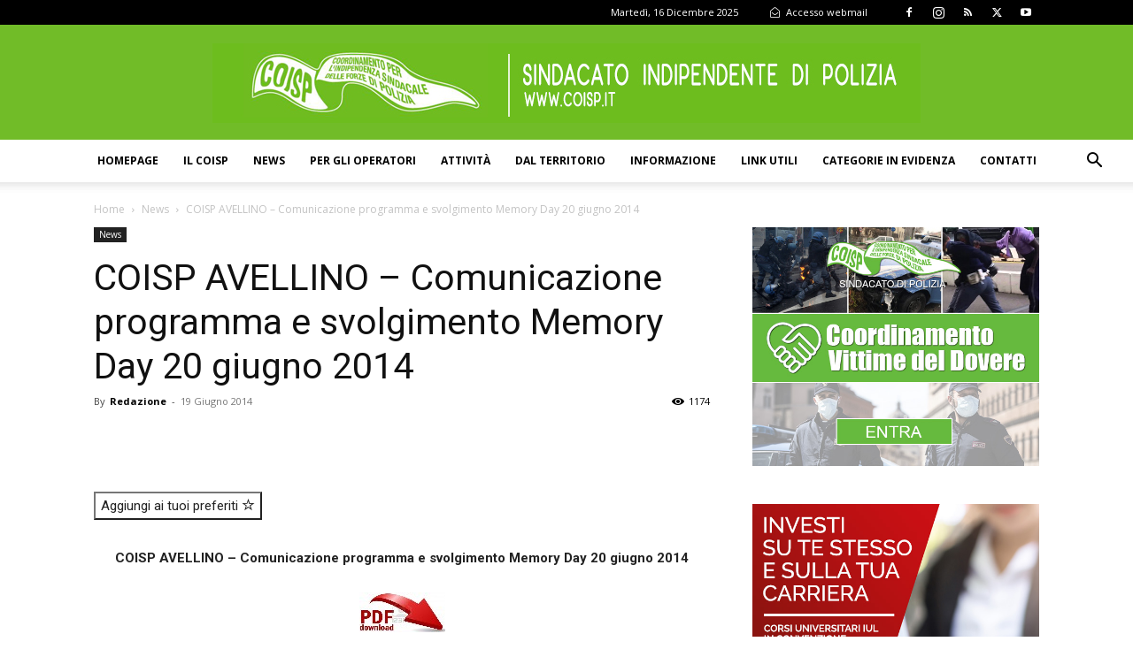

--- FILE ---
content_type: application/x-javascript
request_url: https://consentcdn.cookiebot.com/consentconfig/000b7e3c-92e3-4933-8699-f1b1d062526b/coisp.it/configuration.js
body_size: 684
content:
CookieConsent.configuration.tags.push({id:30201423,type:"script",tagID:"",innerHash:"-1857473899",outerHash:"1414256548",tagHash:"13120770932249",url:"gtm.js",resolvedUrl:"https://www.googletagmanager.com/gtm.js?id=GTM-MWXCRH3",cat:[3]});CookieConsent.configuration.tags.push({id:30201424,type:"script",tagID:"",innerHash:"",outerHash:"-659280589",tagHash:"13866716127432",url:"https://www.googletagservices.com/tag/js/gpt.js",resolvedUrl:"https://www.googletagservices.com/tag/js/gpt.js",cat:[1]});CookieConsent.configuration.tags.push({id:30201425,type:"script",tagID:"",innerHash:"1155790775",outerHash:"-2085970880",tagHash:"8699755192688",url:"",resolvedUrl:"",cat:[4]});CookieConsent.configuration.tags.push({id:30201426,type:"script",tagID:"",innerHash:"-1907739195",outerHash:"-2021009358",tagHash:"7065517643054",url:"",resolvedUrl:"",cat:[1,4]});

--- FILE ---
content_type: application/x-javascript; charset=utf-8
request_url: https://consent.cookiebot.com/000b7e3c-92e3-4933-8699-f1b1d062526b/cc.js?renew=false&referer=coisp.it&dnt=false&init=false
body_size: 202
content:
if(console){var cookiedomainwarning='Error: The domain COISP.IT is not authorized to show the cookie banner for domain group ID 000b7e3c-92e3-4933-8699-f1b1d062526b. Please add it to the domain group in the Cookiebot Manager to authorize the domain.';if(typeof console.warn === 'function'){console.warn(cookiedomainwarning)}else{console.log(cookiedomainwarning)}};